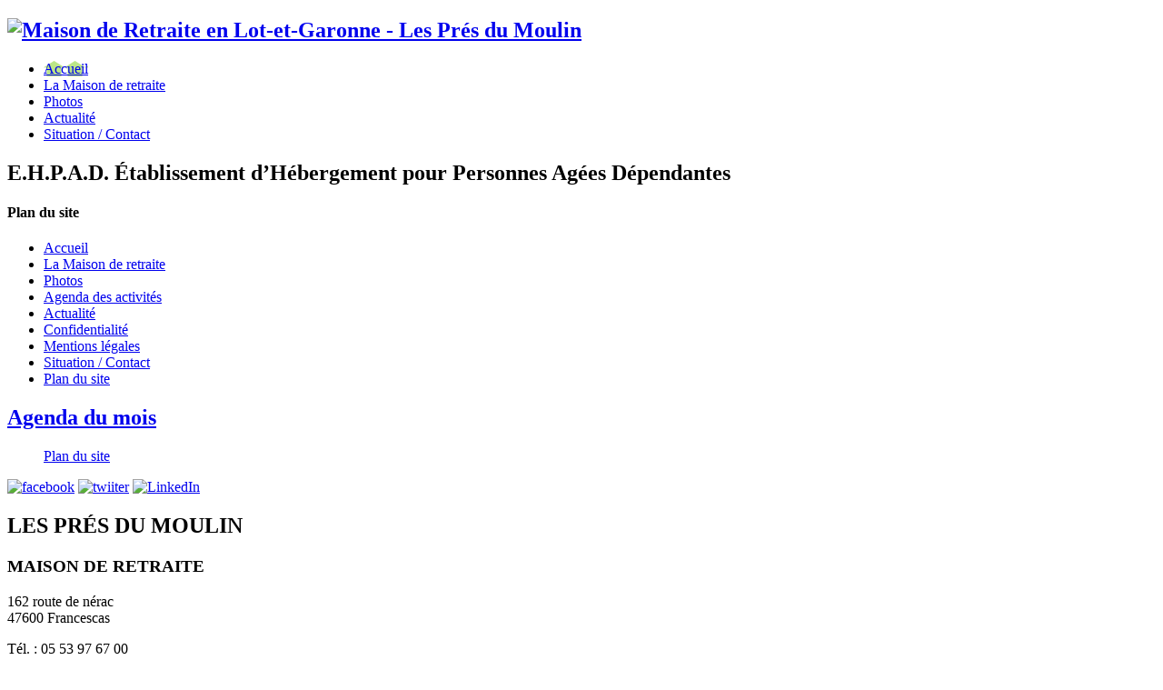

--- FILE ---
content_type: text/html; charset=utf-8
request_url: https://les-pres-du-moulin.com/fr/sitemap.html
body_size: 2505
content:

<!doctype html>
<html lang="fr">
    <head>
        <meta http-equiv="Content-Type" content="text/html; charset=utf-8" />
        <title>Plan du site - Maison de Retraite Les Prés du Moulin - Lot-et-Garonne</title>
        <meta name="Keywords" content="" />
        <meta name="Generator" content="LSCMS 2.2.2" />
        <meta name="Description" content="Maison de Retraite Les Prés du Moulin - Maisons de retraite privées situé à Francescas vous accueille sur son site à Francescas - Lot-et-Garonne" />
                <meta http-equiv="imagetoolbar" content="no" />
                <script type="text/javascript">
            var taille_image_pop = 600;
            var img_pop_size = new Array();
            var ips = '960/750';
            img_pop_size = ips.split("/");
            var TEMPLATE = 'tpl0';
        </script>
        <script type="text/javascript" src="/inc/js/SuperClass.min.js"></script>
        <script type="text/javascript" src="/admin/inc/js/Form_utils.js"></script>
        <script type="text/javascript" src="/inc/js/Verif_form.min.js"></script>
        <script type="text/javascript" src="/inc/js/HTTP_request.min.js"></script>
        <script type="text/javascript" src="/inc/js/functions.min.js"></script>
        <script type="text/javascript" src="/inc/js/swfobject.min.js"></script>
        <script type="text/javascript" src="/inc/js/LSPop.min.js"></script>
        <script type="text/javascript" src="/inc/js/jquery/jquery.js"></script>
        <script type="text/javascript" src="/Templates/new_js.js"></script>
        <script type="text/javascript" src="/inc/modContact/js/scripts.min.js"></script>                                
        <script type="text/javascript">
            window.onload = function() {
                initimgclic();

            }
        </script>
        <script type="text/javascript" src="/inc/js/tarteaucitron/tarteaucitron.js"></script>
        <script type="text/javascript">
        tarteaucitron.init({
    	  "privacyUrl": "https://www.les-pres-du-moulin.com/fr/confidentialite.html", /* Privacy policy url */
    	  "hashtag": "#tarteaucitron", /* Open the panel with this hashtag */
    	  "cookieName": "tarteaucitron", /* Cookie name */
    	  "orientation": "middle", /* Banner position (top - bottom) */
          "groupServices": false, /* Group services by category */          
    	  "showAlertSmall": false, /* Show the small banner on bottom right */
    	  "cookieslist": false, /* Show the cookie list */ 
          "closePopup": false, /* Show a close X on the banner */
          "showIcon": true, /* Show cookie icon to manage cookies */
          //"iconSrc": "", /* Optionnal: URL or base64 encoded image */
          "iconPosition": "BottomLeft", /* BottomRight, BottomLeft, TopRight and TopLeft */
    	  "adblocker": false, /* Show a Warning if an adblocker is detected */
          "DenyAllCta" : true, /* Show the deny all button */
          "AcceptAllCta" : true, /* Show the accept all button when highPrivacy on */
          "highPrivacy": true, /* HIGHLY RECOMMANDED Disable auto consent */                  
    	  "handleBrowserDNTRequest": false, /* If Do Not Track == 1, disallow all */
    	  "removeCredit": false, /* Remove credit link */
    	  "moreInfoLink": true, /* Show more info link */
          "useExternalCss": false, /* If false, the tarteaucitron.css file will be loaded */
          "useExternalJs": false, /* If false, the tarteaucitron.js file will be loaded */
    	  //"cookieDomain": ".my-multisite-domaine.fr", /* Shared cookie for multisite */        
          "readmoreLink": "https://www.les-pres-du-moulin.com/fr/confidentialite.html", /* Change the default readmore link */
          "mandatory": true, /* Show a message about mandatory cookies */
        });
        </script>
   <script type="text/javascript">
        tarteaucitron.user.gajsUa = 'UA-140628151-1';
        tarteaucitron.user.gajsMore = function () { /* add here your optionnal _ga.push() */ };
        (tarteaucitron.job = tarteaucitron.job || []).push('gajs');
        </script>                    <link rel="stylesheet" href="/Templates/tpl0/css/styles.css" />
                                     <link rel="stylesheet" href="/inc/modContact/css/styles.css"/>                                    </head><body>
            <section id="global" class="cat_sitemap ">

<header id="top">

<div id="sous_top">
<h1><a href="/fr.html" title="Maison de Retraite en Lot-et-Garonne - Les Prés du Moulin"><img src="/Templates/tpl0/medias/logo.png" alt="Maison de Retraite en Lot-et-Garonne - Les Prés du Moulin"/></a></h1>
<nav><ul id="menutop">
<li class="n1"><a style="background-image:url(/images/0345104001488554922.png)" href="/fr.html" title="Accueil" class="mn_1"  onmouseover="viewsmtop(1);"><span>Accueil</span></a></li><li class="n1"><a  href="/fr/maison-de-retraite.html" title="La Maison de retraite" class="mn_4"  onmouseover="viewsmtop(4);"><span>La Maison de retraite</span></a></li><li class="n1"><a  href="/fr/photo.html" title="Photos" class="mn_6"  onmouseover="viewsmtop(6);"><span>Photos</span></a></li><li class="n1"><a  href="/fr/actualite.html" title="Actualité" class="mn_9"  onmouseover="viewsmtop(9);"><span>Actualité</span></a></li><li class="n1"><a  href="/fr/situation-contact.html" title="Situation / Contact" class="mn_3"  onmouseover="viewsmtop(3);"><span>Situation / Contact</span></a></li>
</ul></nav><h2>E.H.P.A.D. Établissement d’Hébergement pour Personnes Agées Dépendantes</h2>
</div>


</header>
<section class="slider"></section>
<div id="middle">

<section id="middleRight" class="middleRight100"><section id="contenu_page">

<h1>Plan du site</h1>



<nav><ul id="sitemap"><li><a href="/fr.html" title="Accueil">Accueil</a></li><li><a href="/fr/maison-de-retraite.html" title="La Maison de retraite">La Maison de retraite</a></li><li><a href="/fr/photo.html" title="Photos">Photos</a></li><li><a href="/fr/journal-du-mois/1.html" title="Agenda des activités">Agenda des activités</a></li><li><a href="/fr/actualite.html" title="Actualité">Actualité</a></li><li><a href="/fr/confidentialite.html" title="Confidentialité">Confidentialité</a></li><li><a href="/fr/mentions-legales.html" title="Mentions légales">Mentions légales</a></li><li><a href="/fr/situation-contact.html" title="Situation / Contact">Situation / Contact</a></li><li><a href="fr-sitemap.html" title="Plan du site">Plan du site</a></li></ul></nav>



<div class="clear"></div>
</section></section>
<div id="colonne_d"><div class="journal">
<h1><a href="https://www.les-pres-du-moulin.com/fr/journal-du-mois.html">Agenda&nbsp;du mois</a></h1>
<ul class="jourfiles">

</ul></div>
<div class="annonce">

</div>
 </div>
<div class="clear"></div>
</div>


<footer id="bottom">
<div id="sousbottom">
<nav>
<ul id="menubottom2"><a href="https://www.les-pres-du-moulin.com/fr/sitemap.html" target="_blank">Plan du site</a></ul></nav>
<nav id="rss"></nav>
<nav class="bts_share">
<a target="_blank" title="facebook" href="http://www.facebook.com/sharer.php?u=http%3A%2F%2Fles-pres-du-moulin.com%2Ffr%2Fsitemap.html"><img src="/Templates/tpl0/medias/share/in_facebook.png" alt="facebook" /></a>
<a target="_blank" title="twitter" href="http://twitter.com/share?url=http%3A%2F%2Fles-pres-du-moulin.com%2Ffr%2Fsitemap.html&text=Maison de Retraite Les Prés du Moulin - Maisons de retraite privées situé à Francescas vous accueille sur son site à Francescas - Lot-et-Garonne"><img src="/Templates/tpl0/medias/share/in_twitter.png" alt="twiiter" /></a>
<a target="_blank" title="LinkedIn" href="http://www.linkedin.com/cws/share?url=http%3A%2F%2Fles-pres-du-moulin.com%2Ffr%2Fsitemap.html"><img src="/Templates/tpl0/medias/share/in_lkn.png" alt="LinkedIn" /></a>
</nav>
<section id="piedepage"><h2>LES PR&Eacute;S DU MOULIN</h2><h3>MAISON DE RETRAITE</h3><p>162 route de n&eacute;rac<br />47600 Francescas</p><p>T&eacute;l. : 05 53 97 67 00</p></section>
<ul id="menubottom"><li class="mbot_1"><a href="/fr.html" title="Accueil">Accueil</a></li><li class="mbot_4"><a href="/fr/maison-de-retraite.html" title="La Maison de retraite">La Maison de retraite</a></li><li class="mbot_6"><a href="/fr/photo.html" title="Photos">Photos</a></li><li class="mbot_7"><a href="/fr/journal-du-mois/1.html" title="Agenda des activités">Agenda des activités</a></li><li class="mbot_9"><a href="/fr/actualite.html" title="Actualité">Actualité</a></li><li class="mbot_15"><a href="/fr/confidentialite.html" title="Confidentialité">Confidentialité</a></li>
<li><a href="/fr/situation-contact.html" title="Situation / Contact">Situation / Contact</a></li>
</ul></nav>
<nav><ul id="menubottomb"><li class="mbot_3"><a href="/fr/situation-contact.html" title="Situation / Contact">Situation / Contact </a></li><li  class="mbot_2"><a href="/fr/mentions-legales.html" title="Mentions légales">Mentions légales</a></li><li  class="mbot_map"><a href="/fr/sitemap.html" title="Plan du site">Plan du site</a></li>
<li><a href="/fr/confidentialite.html" title="Confidentialité">Confidentialité</a></li>
</ul></nav>

<div class="clear"></div>
</div>
</footer>

  
<script type="text/javascript">

</script>    </section><!-- end global-->
    <script type="text/javascript" src="/inc/js/end_js.min.js"></script>
    

    
    
</body>
</html>
